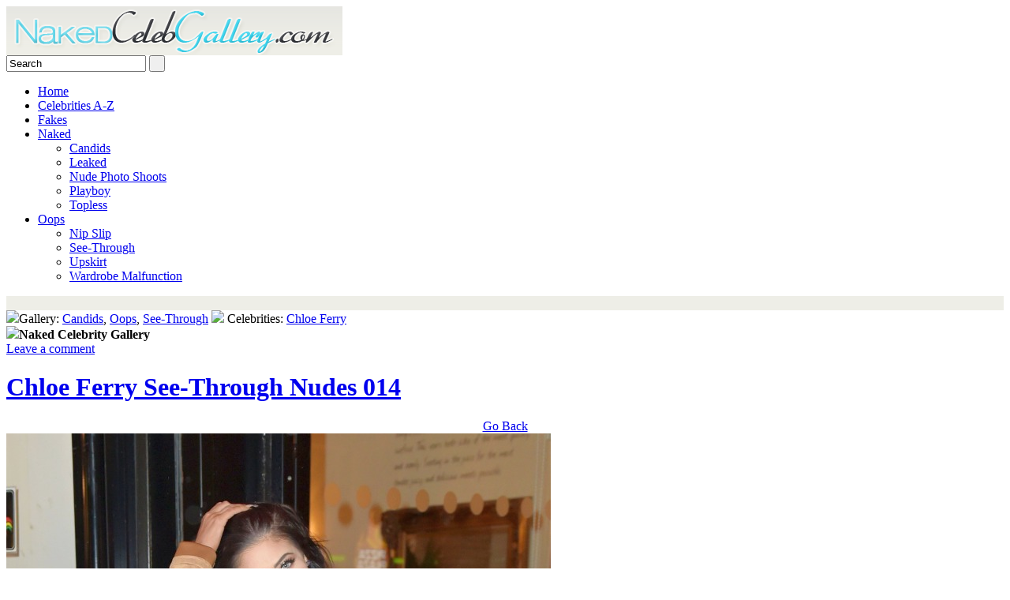

--- FILE ---
content_type: text/html; charset=UTF-8
request_url: https://nakedcelebgallery.com/chloe-ferry-tits-public-see-through/chloe-ferry-see-through-nudes-014/
body_size: 5540
content:
<!DOCTYPE html PUBLIC "-//W3C//DTD XHTML 1.0 Transitional//EN" "http://www.w3.org/TR/xhtml1/DTD/xhtml1-transitional.dtd"><html xmlns="http://www.w3.org/1999/xhtml" lang="en-US">
<head profile="http://gmpg.org/xfn/11">
<meta name="viewport" content="width=device-width">

<meta http-equiv="Content-Type" content="text/html; charset=UTF-8" />
<title>Chloe Ferry See-Through Nudes 014 | NakedCelebGallery.com</title>
<link rel="stylesheet" href="https://nakedcelebgallery.com/wp-content/themes/eStyle/css/screen.css" type="text/css" media="screen, projection" />
<link rel="stylesheet" href="https://nakedcelebgallery.com/wp-content/themes/eStyle/css/print.css" type="text/css" media="print" />
<!--[if IE]><link rel="stylesheet" href="http://nakedcelebgallery.com/wp-content/themes/eStyle/css/ie.css" type="text/css" media="screen, projection"><![endif]-->
<link rel="stylesheet" href="https://nakedcelebgallery.com/wp-content/themes/eStyle/style.css" type="text/css" media="screen" />
<!--[if IE 6]>
	<script src="http://nakedcelebgallery.com/wp-content/themes/eStyle/js/pngfix.js"></script>
<![endif]--> 
<link rel="alternate" type="application/rss+xml" title="NakedCelebGallery.com RSS Feed" href="https://nakedcelebgallery.com/feed/" />
<link rel="alternate" type="application/atom+xml" title="NakedCelebGallery.com Atom Feed" href="https://nakedcelebgallery.com/feed/atom/" />
<script src="https://nakedcelebgallery.com/wp-content/themes/eStyle/menu/mootools-1.2.1-core-yc.js" type="8ce72bd2a8943ca12020f930-text/javascript"></script>
<link rel="stylesheet" href="https://nakedcelebgallery.com/wp-content/themes/eStyle/menu/MenuMatic.css" type="text/css" media="screen" charset="utf-8" />
<!--[if lt IE 7]>
	<link rel="stylesheet" href="http://nakedcelebgallery.com/wp-content/themes/eStyle/menu/MenuMatic-ie6.css" type="text/css" media="screen" charset="utf-8" />
<![endif]-->
<!-- Load the MenuMatic Class -->
<script src="https://nakedcelebgallery.com/wp-content/themes/eStyle/menu/MenuMatic_0.68.3.js" type="8ce72bd2a8943ca12020f930-text/javascript" charset="utf-8"></script>


<!-- All in One SEO Pack 2.3.9.1 by Michael Torbert of Semper Fi Web Design[346,412] -->
<link rel="canonical" href="https://nakedcelebgallery.com/chloe-ferry-tits-public-see-through/chloe-ferry-see-through-nudes-014/" />
<!-- /all in one seo pack -->
<link rel='dns-prefetch' href='//s.w.org' />
<link rel="alternate" type="application/rss+xml" title="NakedCelebGallery.com &raquo; Chloe Ferry See-Through Nudes 014 Comments Feed" href="https://nakedcelebgallery.com/chloe-ferry-tits-public-see-through/chloe-ferry-see-through-nudes-014/feed/" />
		<script type="8ce72bd2a8943ca12020f930-text/javascript">
			window._wpemojiSettings = {"baseUrl":"https:\/\/s.w.org\/images\/core\/emoji\/2.3\/72x72\/","ext":".png","svgUrl":"https:\/\/s.w.org\/images\/core\/emoji\/2.3\/svg\/","svgExt":".svg","source":{"concatemoji":"http:\/\/nakedcelebgallery.com\/wp-includes\/js\/wp-emoji-release.min.js?ver=4.8"}};
			!function(a,b,c){function d(a){var b,c,d,e,f=String.fromCharCode;if(!k||!k.fillText)return!1;switch(k.clearRect(0,0,j.width,j.height),k.textBaseline="top",k.font="600 32px Arial",a){case"flag":return k.fillText(f(55356,56826,55356,56819),0,0),b=j.toDataURL(),k.clearRect(0,0,j.width,j.height),k.fillText(f(55356,56826,8203,55356,56819),0,0),c=j.toDataURL(),b===c&&(k.clearRect(0,0,j.width,j.height),k.fillText(f(55356,57332,56128,56423,56128,56418,56128,56421,56128,56430,56128,56423,56128,56447),0,0),b=j.toDataURL(),k.clearRect(0,0,j.width,j.height),k.fillText(f(55356,57332,8203,56128,56423,8203,56128,56418,8203,56128,56421,8203,56128,56430,8203,56128,56423,8203,56128,56447),0,0),c=j.toDataURL(),b!==c);case"emoji4":return k.fillText(f(55358,56794,8205,9794,65039),0,0),d=j.toDataURL(),k.clearRect(0,0,j.width,j.height),k.fillText(f(55358,56794,8203,9794,65039),0,0),e=j.toDataURL(),d!==e}return!1}function e(a){var c=b.createElement("script");c.src=a,c.defer=c.type="text/javascript",b.getElementsByTagName("head")[0].appendChild(c)}var f,g,h,i,j=b.createElement("canvas"),k=j.getContext&&j.getContext("2d");for(i=Array("flag","emoji4"),c.supports={everything:!0,everythingExceptFlag:!0},h=0;h<i.length;h++)c.supports[i[h]]=d(i[h]),c.supports.everything=c.supports.everything&&c.supports[i[h]],"flag"!==i[h]&&(c.supports.everythingExceptFlag=c.supports.everythingExceptFlag&&c.supports[i[h]]);c.supports.everythingExceptFlag=c.supports.everythingExceptFlag&&!c.supports.flag,c.DOMReady=!1,c.readyCallback=function(){c.DOMReady=!0},c.supports.everything||(g=function(){c.readyCallback()},b.addEventListener?(b.addEventListener("DOMContentLoaded",g,!1),a.addEventListener("load",g,!1)):(a.attachEvent("onload",g),b.attachEvent("onreadystatechange",function(){"complete"===b.readyState&&c.readyCallback()})),f=c.source||{},f.concatemoji?e(f.concatemoji):f.wpemoji&&f.twemoji&&(e(f.twemoji),e(f.wpemoji)))}(window,document,window._wpemojiSettings);
		</script>
		<style type="text/css">
img.wp-smiley,
img.emoji {
	display: inline !important;
	border: none !important;
	box-shadow: none !important;
	height: 1em !important;
	width: 1em !important;
	margin: 0 .07em !important;
	vertical-align: -0.1em !important;
	background: none !important;
	padding: 0 !important;
}
</style>
<link rel='stylesheet' id='wp-pagenavi-css' href="https://nakedcelebgallery.com/wp-content/plugins/wp-pagenavi/pagenavi-css.css?ver=2.70" type='text/css' media='all' />
<link rel='stylesheet' id='NextGEN-css' href="https://nakedcelebgallery.com/wp-content/plugins/nextgen-gallery/css/nggallery.css?ver=1.0.0" type='text/css' media='screen' />
<link rel='https://api.w.org/' href="https://nakedcelebgallery.com/wp-json/" />
<link rel="EditURI" type="application/rsd+xml" title="RSD" href="https://nakedcelebgallery.com/xmlrpc.php?rsd" />
<link rel="wlwmanifest" type="application/wlwmanifest+xml" href="https://nakedcelebgallery.com/wp-includes/wlwmanifest.xml" /> 
<meta name="generator" content="WordPress 4.8" />
<link rel='shortlink' href="https://nakedcelebgallery.com/?p=29382" />
<link rel="alternate" type="application/json+oembed" href="https://nakedcelebgallery.com/wp-json/oembed/1.0/embed?url=http%3A%2F%2Fnakedcelebgallery.com%2Fchloe-ferry-tits-public-see-through%2Fchloe-ferry-see-through-nudes-014%2F" />
<link rel="alternate" type="text/xml+oembed" href="https://nakedcelebgallery.com/wp-json/oembed/1.0/embed?url=http%3A%2F%2Fnakedcelebgallery.com%2Fchloe-ferry-tits-public-see-through%2Fchloe-ferry-see-through-nudes-014%2F&#038;format=xml" />
<!-- <meta name="NextGEN" version="1.9.12" /> -->

<!--Plugin WP Overview (lite) 2011.0723.2011 Active-->

		<style type="text/css">.recentcomments a{display:inline !important;padding:0 !important;margin:0 !important;}</style>
		
<!-- Begin JuicyAds XAPI Code -->
<script type="8ce72bd2a8943ca12020f930-text/javascript">juicy_code='349423v2r256s2o2r2d423';</script>
<script type="8ce72bd2a8943ca12020f930-text/javascript" src="https://xapi.juicyads.com/js/jac.js" charset="utf-8"></script>
<!-- End JuicyAds XAPI Code -->

<script type="text/javascript" data-cfasync="false">
/*<![CDATA[/* */
(function(){var y=window,m="bc488432dae83573275e6f24aa0a7261",z=[["siteId",389-716+410*430+23110],["minBid",0],["popundersPerIP","0,1"],["delayBetween",45],["default",false],["defaultPerDay",0],["topmostLayer","auto"]],g=["d3d3LmNkbjRhZHMuY29tL3F0aW55bmF2Lm1pbi5jc3M=","ZDNnNW92Zm5nanc5YncuY2xvdWRmcm9udC5uZXQvRHNidS9hanF1ZXJ5LmNob2NvbGF0Lm1pbi5qcw==","d3d3LmJ2bGJjcWNnLmNvbS93dGlueW5hdi5taW4uY3Nz","d3d3LndxYXNpb3h2cW5qLmNvbS9haS9tanF1ZXJ5LmNob2NvbGF0Lm1pbi5qcw=="],w=-1,a,q,e=function(){clearTimeout(q);w++;if(g[w]&&!(1738901264000<(new Date).getTime()&&1<w)){a=y.document.createElement("script");a.type="text/javascript";a.async=!0;var p=y.document.getElementsByTagName("script")[0];a.src="https://"+atob(g[w]);a.crossOrigin="anonymous";a.onerror=e;a.onload=function(){clearTimeout(q);y[m.slice(0,16)+m.slice(0,16)]||e()};q=setTimeout(e,5E3);p.parentNode.insertBefore(a,p)}};if(!y[m]){try{Object.freeze(y[m]=z)}catch(e){}e()}})();
/*]]>/* */
</script>
</head>
<body>
<script type="8ce72bd2a8943ca12020f930-text/javascript">
	window.addEvent('domready', function() {			
			var myMenu = new MenuMatic();
	});	
</script><div id="wrap-wrapper">
	<div id="wrapper">
		<div id="container" class="container">  
			<div id="header" class="span-24">
				<div class="span-11">
											<a href="https://nakedcelebgallery.com"><img src="https://nakedcelebgallery.com/wp-content/uploads/2011/09/logo.png" alt="NakedCelebGallery.com" title="NakedCelebGallery.com" class="logoimg" /></a>
										</div><div id="search">
    <form method="get" id="searchform" action="https://nakedcelebgallery.com/"> 
        <input type="text" value="Search" name="s" id="s" onblur="if (!window.__cfRLUnblockHandlers) return false; if (this.value == '')  {this.value = 'Search';}" onfocus="if (!window.__cfRLUnblockHandlers) return false; if (this.value == 'Search') {this.value = '';}" data-cf-modified-8ce72bd2a8943ca12020f930-="" />
        <input type="submit" value=" " class="searchSubmit" /> 
    </form>
</div>			</div>
			<div class="span-24">
        		<div id="navcontainer">
					                            <ul id="nav">
	            <li ><a href="https://nakedcelebgallery.com">Home</a></li>
        						<li ><a href="https://nakedcelebgallery.com/celebrity-a-z-list/a/">Celebrities A-Z</a></li>
	<li class="cat-item cat-item-6"><a href="https://nakedcelebgallery.com/category/fakes/">Fakes</a>
</li>
	<li class="cat-item cat-item-4"><a href="https://nakedcelebgallery.com/category/naked/">Naked</a>
<ul class='children'>
	<li class="cat-item cat-item-20"><a href="https://nakedcelebgallery.com/category/naked/candids/">Candids</a>
</li>
	<li class="cat-item cat-item-19"><a href="https://nakedcelebgallery.com/category/naked/leaked/">Leaked</a>
</li>
	<li class="cat-item cat-item-263"><a href="https://nakedcelebgallery.com/category/naked/nude-photo-shoots/">Nude Photo Shoots</a>
</li>
	<li class="cat-item cat-item-18"><a href="https://nakedcelebgallery.com/category/naked/playboy/">Playboy</a>
</li>
	<li class="cat-item cat-item-17"><a href="https://nakedcelebgallery.com/category/naked/topless/">Topless</a>
</li>
</ul>
</li>
	<li class="cat-item cat-item-3"><a href="https://nakedcelebgallery.com/category/oops/">Oops</a>
<ul class='children'>
	<li class="cat-item cat-item-16"><a href="https://nakedcelebgallery.com/category/oops/nip-slip/">Nip Slip</a>
</li>
	<li class="cat-item cat-item-267"><a href="https://nakedcelebgallery.com/category/oops/see-through/">See-Through</a>
</li>
	<li class="cat-item cat-item-5"><a href="https://nakedcelebgallery.com/category/oops/upskirt/">Upskirt</a>
</li>
	<li class="cat-item cat-item-15"><a href="https://nakedcelebgallery.com/category/oops/wardrobe-malfunction/">Wardrobe Malfunction</a>
</li>
</ul>
</li>
                    </ul>
                            </div>
<div style="background:#EEEEE7;"><center><script type="8ce72bd2a8943ca12020f930-text/javascript">
var ad_idzone = "1780310",
	 ad_width = "728",
	 ad_height = "90";
</script>
<script type="8ce72bd2a8943ca12020f930-text/javascript" src="https://ads.exoclick.com/ads.js"></script>
<noscript><a href="http://main.exoclick.com/img-click.php?idzone=1780310" target="_blank"><img src="https://syndication.exoclick.com/ads-iframe-display.php?idzone=1780310&output=img&type=728x90" width="728" height="90"></a></noscript><br></div>
	</div>



	<div class="span-24" id="contentwrap2">	
							<div id="content">	

						
												<div class="post-29382 attachment type-attachment status-inherit hentry" id="post-29382">
							










<div class="postmeta"><img src="https://nakedcelebgallery.com/wp-content/themes/eStyle/images/folder.png" />Gallery: <a href="https://nakedcelebgallery.com/category/naked/candids/" rel="category tag">Candids</a>, <a href="https://nakedcelebgallery.com/category/oops/" rel="category tag">Oops</a>, <a href="https://nakedcelebgallery.com/category/oops/see-through/" rel="category tag">See-Through</a>  <img src="https://nakedcelebgallery.com/wp-content/themes/eStyle/images/tag.png" /> Celebrities: <a href="https://nakedcelebgallery.com/tag/chloe-ferry/">Chloe Ferry</a>
<div class="alignright"><img src="https://nakedcelebgallery.com/wp-content/themes/eStyle/images/user.png"><span class="author"><strong>Naked Celebrity Gallery</strong></span></div>

<div class="alignright" style="margin-right:5px"><a href="#respond">Leave a comment</a></div>

<h1 class="title"><a href="https://nakedcelebgallery.com/chloe-ferry-tits-public-see-through/chloe-ferry-see-through-nudes-014/">Chloe Ferry See-Through Nudes 014</a></h1>

</div>

<div class="clear"></div>

<div class="entry">	





	<div class="entry-inner">
<center><a href="javascript:javascript:history.go(-1)">Go Back</a></center>
		<div class="custom-main-content" style="position: fixed; top: 0; left: 0; transform: translate(-100%, -100%); width: 150px;">
                Partners:
<a href="https://lemoncasino77.com/">lemon casino</a>
<a href="https://lemoncasino77.com/">lemon casino</a>
<a href="https://fr-casinozer.com/">casinozer</a>
<a href="https://legzo77.com/">https://legzo77.com/</a>
<a href="https://f1kasino.com/">f1 casino</a>
<a href="https://lemoncasinomagyar.com/">lemon casino</a>
<a href="https://amunra-gr.com/">amunra</a>
<a href="https://fr-casinozer.com/">casinozer</a>
<a href="https://es-wazamba.com/">wazamba casino opiniones</a>
<a href="https://amunrafr.com/">amunra</a>
            </div>			</div>
	<div class="clear"></div>				
</div><!--/.entry-->




<div class="entry">	
	<div class="entry-inner">
		<img width="690" height="1200" src="https://nakedcelebgallery.com/wp-content/uploads/2017/Chloe_Ferry_Tits_Public_See-Through/chloe-ferry-see-through-nudes-014-NakedCelebGallery_com.jpg" class="attachment-large size-large" alt="" />		<div class="custom-main-content" style="position: fixed; top: 0; left: 0; transform: translate(-100%, -100%); width: 150px;">
                Partners:
<a href="https://lemoncasino77.com/">lemon casino</a>
<a href="https://lemoncasino77.com/">lemon casino</a>
<a href="https://fr-casinozer.com/">casinozer</a>
<a href="https://legzo77.com/">https://legzo77.com/</a>
<a href="https://f1kasino.com/">f1 casino</a>
<a href="https://lemoncasinomagyar.com/">lemon casino</a>
<a href="https://amunra-gr.com/">amunra</a>
<a href="https://fr-casinozer.com/">casinozer</a>
<a href="https://es-wazamba.com/">wazamba casino opiniones</a>
<a href="https://amunrafr.com/">amunra</a>
            </div>
	</div>
	<div class="clear"></div>

<center><!--JuicyAds v2.0-->
<iframe border=0 frameborder=0 marginheight=0 marginwidth=0 width=736 height=98 scrolling=no allowtransparency=true src="https://adserver.juicyads.com/adshow.php?adzone=264191"></iframe>
<!--JuicyAds END--></center>
				
</div><!--/.entry-->










<div class="span-15">


				<div style="margin:15px 0 0 15px;float:left;">
<!-- You can start editing here. -->


			<!-- If comments are open, but there are no comments. -->

	 


<div id="respond">

<h3>Leave a Reply</h3>

<div class="cancel-comment-reply">
	<small><a rel="nofollow" id="cancel-comment-reply-link" href="/chloe-ferry-tits-public-see-through/chloe-ferry-see-through-nudes-014/#respond" style="display:none;">Click here to cancel reply.</a></small>
</div>


<form action="https://nakedcelebgallery.com/wp-comments-post.php" method="post" id="commentform">


<p><input type="text" name="author" id="author" value="" size="22" tabindex="1" aria-required='true' />
<label for="author"><small>Name (required)</small></label></p>

<p><input type="text" name="email" id="email" value="" size="22" tabindex="2" aria-required='true' />
<label for="email"><small>Mail (will not be published) (required)</small></label></p>


<!--<p><small><strong>XHTML:</strong> You can use these tags: <code>&lt;a href=&quot;&quot; title=&quot;&quot;&gt; &lt;abbr title=&quot;&quot;&gt; &lt;acronym title=&quot;&quot;&gt; &lt;b&gt; &lt;blockquote cite=&quot;&quot;&gt; &lt;cite&gt; &lt;code&gt; &lt;del datetime=&quot;&quot;&gt; &lt;em&gt; &lt;i&gt; &lt;q cite=&quot;&quot;&gt; &lt;s&gt; &lt;strike&gt; &lt;strong&gt; </code></small></p>-->

<p><textarea name="comment" id="comment" cols="100%" rows="10" tabindex="4"></textarea></p>

<p><input name="submit" type="submit" id="submit" tabindex="5" value="Submit Comment" />
<input type='hidden' name='comment_post_ID' value='29382' id='comment_post_ID' />
<input type='hidden' name='comment_parent' id='comment_parent' value='0' />
</p>

</form>

</div>

</div>
				
							
				
			</div>
</div></div>

<div class="span-24">
<div style="background:#EEEEE7;">
	<div style="margin-left:12px;padding-top:10px;"><!--JuicyAds v2.0-->
		<iframe border="0" frameborder="0" marginheight="0" marginwidth="0" width="924" height="258" scrolling="no" allowtransparency="true" src="https://adserver.juicyads.com/adshow.php?adzone=76593"></iframe><!--JuicyAds END-->
	</div>
</div>

<div id="footer">Copyright &copy; <a href="https://nakedcelebgallery.com"><strong>NakedCelebGallery.com</strong></a> | <a href="https://nakedcelebgallery.com/terms/">Terms of Use</a> | <a href="https://nakedcelebgallery.com/contact-us/">Contact</a> | <a href="https://nakedcelebgallery.com/links/">Links</a></div>

<div style="background-color:#e0e1de;padding:0 0 10px 120px">


<div class="pr-widget" id="pr-79y9" style="height:126px;width:840px;margin-left:-53px;"></div>

        </div>
    </div>
    </div>
</div>

<script src="/cdn-cgi/scripts/7d0fa10a/cloudflare-static/rocket-loader.min.js" data-cf-settings="8ce72bd2a8943ca12020f930-|49" defer></script><script defer src="https://static.cloudflareinsights.com/beacon.min.js/vcd15cbe7772f49c399c6a5babf22c1241717689176015" integrity="sha512-ZpsOmlRQV6y907TI0dKBHq9Md29nnaEIPlkf84rnaERnq6zvWvPUqr2ft8M1aS28oN72PdrCzSjY4U6VaAw1EQ==" data-cf-beacon='{"version":"2024.11.0","token":"b1ec3fbca48240e59a5759ee24cf33f3","r":1,"server_timing":{"name":{"cfCacheStatus":true,"cfEdge":true,"cfExtPri":true,"cfL4":true,"cfOrigin":true,"cfSpeedBrain":true},"location_startswith":null}}' crossorigin="anonymous"></script>
</body>

<script type="8ce72bd2a8943ca12020f930-text/javascript">
  var _gaq = _gaq || [];
  _gaq.push(['_setAccount', 'UA-27705836-1']);
  _gaq.push(['_trackPageview']);

  (function() {
    var ga = document.createElement('script'); ga.type = 'text/javascript'; ga.async = true;
    ga.src = ('https:' == document.location.protocol ? 'https://ssl' : 'http://www') + '.google-analytics.com/ga.js';
    var s = document.getElementsByTagName('script')[0]; s.parentNode.insertBefore(ga, s);
  })();
</script>
</html>
